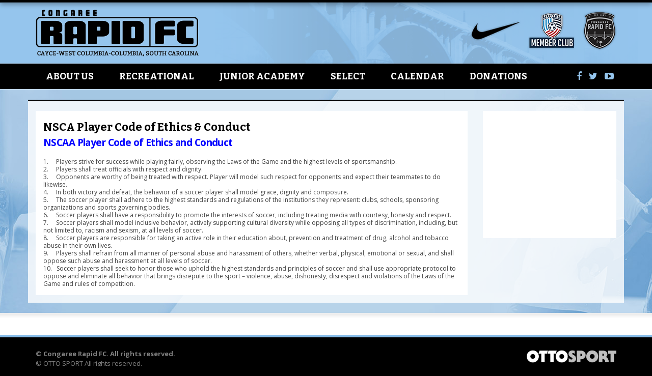

--- FILE ---
content_type: text/html;charset=utf-8
request_url: https://congareerapid.com/club-information/united-soccer-coaches-code-of-ethics-conduct/
body_size: 4749
content:
<!DOCTYPE html>
<html>
<head>
<link rel='stylesheet' href="/common/cms/css/dii-core/dii-core-reset.css?_dcss=1768464811" type='text/css'>
<link rel='stylesheet' href="/common/cms/css/dii-core/dii-core-public.css?_dcss=1768464811" type='text/css'>
<link rel='stylesheet' href="/common/cms/css/jquery/jquery-ui-override.css?_dcss=1768464811" type='text/css'>
<link rel='stylesheet' href="/common/cms/css/jquery/jquery-ui-1.8.13.dii-core.css?_dcss=1768464811" type='text/css'>
<link rel='stylesheet' href="https://assets.ottosport.ai/dii/fontawesome/all.min.css?_dcss=1768464811" type='text/css'>
<link rel='stylesheet' href="/common/cms/css/webfonts/font-awesome/4.3.0/css/font-awesome.min.css?_dcss=1768464811" type='text/css'>
<link rel='stylesheet' href="/_neptune/src/publicPage.css?_dcss=1768464811" type='text/css'>
<link rel='stylesheet' href="/_neptune/src/menu.css?_dcss=1768464811" type='text/css'>

<script type='text/javascript'>document.cookie='cuid=2sbesmtkxees4; path=/'; localStorage.setItem('cuid', '2sbesmtkxees4')</script>

 
          <script async src="https://www.googletagmanager.com/gtag/js?id=G-RNMFFQ0JW8"></script>
          <script>
          window.dataLayer = window.dataLayer || [];
          function gtag(){dataLayer.push(arguments);}
          gtag('js', new Date());
          gtag('config', 'G-RNMFFQ0JW8');
          </script>
        <script type="text/javascript" src="/common/cms/js/dii-core/dii-core-on-load.js?bust=202615"></script>

<meta http-equiv="Content-Type" content="text/html; charset=UTF-8">
<title>NSCA Player Code of Ethics &amp; Conduct | Congaree Rapid FC</title>
<meta name="viewport" content="width=device-width, initial-scale=1">

<link rel="stylesheet" href="https://fonts.googleapis.com/css?family=Bitter:700|Open+Sans:400,400i,700,700i" type="text/css">
<link rel="stylesheet" href="/common/cms/js/libs/bootstrap/3.3.6/css/bootstrap.min.css" type="text/css">
<link rel="stylesheet" href="/common/cms/js/libs/bootstrap/3.2.0/css/bootstrap-dii.css" type="text/css">
<link rel="stylesheet" href="/_templates/Home-2022/css/design.css" type="text/css">
<link rel="stylesheet" href="/_templates/Home-2022/css/theme/jquery-ui-custom.min.css" type="text/css">
<link rel="icon" href="/_templates/Home-2022/images/favicon.png" type="image/png">

<script type="text/javascript" data-use-dii-api="['bootstrap', 'jquery']">
                  
  window.diiOnLoad(function() {
    var now = new Date();
    require([
      '/common/cms/js/config.js?bust=' + now.getFullYear() + '' + now.getDate() + '' + now.getHours()
    ], function() {
      require(['jquery', 'jquery-ui'], function( $ ){
        var jquery_fn = {buttonset: $.fn.buttonset, button: $.fn.button};
        require(['bootstrap'], function(_bootstrap) {
          $.extend($.fn, jquery_fn); 
          $('#ww-btn-main-nav').html('<i class="fa fa-bars"></i>');
        });
      });
    });
  });

</script>



  <!-- Facebook Specific -->
  <meta property="og:locale" content="en_US" />
  <meta property="og:type" content="article" />
  <meta property="og:title" content="NSCA Player Code of Ethics & Conduct" />
  <meta property="og:description" content="NSCAA Player Code of Ethics and Conduct      1.     Players strive for success while playing fairly, observing the Laws of the Game and the highest levels of sportsmanship.  2.     Players shall...    " />
  <meta property="og:url" content="https://congareerapid.ottosport.ai/club-information/united-soccer-coaches-code-of-ethics-conduct" />
  <meta property="og:site_name" content="Congaree Rapid FC" />
  <meta property="og:image" content="" />
  <meta property="og:image:secure_url" content="" />
  <!-- Twitter Specific -->
  <meta name="twitter:card" content="summary_large_image" />
  <meta name="twitter:description" content="NSCAA Player Code of Ethics and Conduct      1.     Players strive for success while playing fairly, observing the Laws of the Game and the highest levels of sportsmanship.  2.     Players shall...    " />
  <meta name="twitter:title" content="NSCA Player Code of Ethics & Conduct" />
  <meta name="twitter:image" content="" />
  <!--meta name="twitter:site" content="@not_supported_yet" /-->
  <!--meta name="twitter:creator" content="@not_supported_yet" /-->
  <!-- additional SEO friendly tags -->
  <meta property="article:publisher" content="https://congareerapid.ottosport.ai" />
  <!--meta property="article:tag" content="tag_example" /-->
  <meta property="article:published_time" content="2016-06-17 19:11:42 UTC" />

  <meta name="description" content="NSCAA Player Code of Ethics and Conduct      1.     Players strive for success while playing fairly, observing the Laws of the Game and the highest levels of sportsmanship.  2.     Players shall...    " />

</head>

<body id="design-body">
        <script>
          window.__DiiFeatureFlags__ = [];
        </script>
<div id="dii-neptune-page-id" data-page-id="57644b57d5641b70f6bb0088"
data-page-node-id="57644b57d5641b70f6bb008c"
data-job-id="72680"
data-elements-url="//elements.demosphere-secure.com"
data-elements-m2s7="M2"
data-parent-url="https%3A%2F%2Fcongareerapid.com"
data-published="true"
data-protected-page="false"
data-legacy-session=""
class="dii-hide"
data-admin-mode="false"></div><div id="dii-logged-in-person-id" data-id="" class="dii-hide"></div>


<div id="design-wrapper">

  <header id="design-header-wrapper">
    <div id="design-header-inner">
      <div class="container">
        <div class="row">
          <div class="col-xs-12">
            <a href="/" id="design-logo"><img src="/_templates/Dept-2022/images/logo.png" class="img-responsive"></a>
            <div id="design-social">
              <a href="https://www.facebook.com/groups/35342540888/" target="_blank" class="fa fa-facebook"></a>
              <a href="https://twitter.com/congareerapid" target="_blank" class="fa fa-twitter"></a>
              <a href="/" target="_blank" class="fa fa-youtube-play"></a>
            </div>
            <div id="design-logos">
              <img src="/_templates/Dept-2022/images/nike.png" class="img-responsive">
              <img src="/_templates/Dept-2022/images/usc.png" class="img-responsive">
              <img src="/_templates/Dept-2022/images/rapid-fc.png" class="img-responsive">
            </div>
          </div>
        </div>
      </div>
    </div>
  </header>

  <div id="design-nav">
    <div id="design-nav-inner">
      <div id="design-container-main-nav" class="dii-container dii-container-template" data-container-size="large"><div class="dii-content-list"><div data-design-content="true" class="dii-content dii-content-nav-menu theme-none horizontal
						ww-item-nav ww-item-nav-theme-none ww-item-nav-horizontal
						dii-content-publish-pending-false
						dii-content-publish-time-frame-false"
			data-id="577e680ad5641b4868d671b6"
			data-type="menu" data-view="full"
			data-publish-time-start=""
			data-publish-time-end="">
	<script type="text/html">
		[{"name":"About Us","type":"sub-menu","url":"","open_new_tab":false,"items":[{"name":"Board of Directors","type":"link","url":"/club-information/board-of-directors","open_new_tab":false,"items":[]},{"name":"By-Laws","type":"link","url":"/club-information/by-laws","open_new_tab":true,"items":[]},{"name":"Charlie Terreni Memorial Fund","type":"link","url":"/club-information/charlie-terreni-memorial-fund","open_new_tab":true,"items":[]},{"name":"FAQs - Frequently Asked Questions","type":"link","url":"#","open_new_tab":true,"items":[]},{"name":"History (Est. 1993)","type":"sub-menu","url":"","open_new_tab":false,"items":[{"name":"History","type":"link","url":"/club-information/history","open_new_tab":false,"items":[]}]},{"name":"Jesse Eudy Memorial Charity Golf Classic","type":"link","url":"/club-information/jesse-eudy-memorial-charity-golf-classic","open_new_tab":true,"items":[]},{"name":"Kylie Marie Heise Scholarship","type":"link","url":"/club-information/kylie-marie-heise-scholarship","open_new_tab":true,"items":[]},{"name":"SCYSA","type":"sub-menu","url":"http://www.scysa.org/default.aspx","open_new_tab":false,"items":[{"name":"Concussion \"Heads Up\" Fact Sheet - PDF","type":"link","url":"/_files/us_soccer_parents-a.pdf","open_new_tab":false,"items":[]},{"name":"Concussion Notification - PDF","type":"link","url":"http://www.scysa.org/assets/962/15/Concussion%20Notification%20Form%20rev%208_31_11.pdf","open_new_tab":false,"items":[]},{"name":"Concussion Procedure & Protocol - PDF","type":"link","url":"http://www.scysa.org/assets/962/15/Concussion%20Procedure%20and%20Protocol%20rev%208_31_11.pdf","open_new_tab":false,"items":[]},{"name":"Lightning Safety - PDF","type":"link","url":"http://www.scysa.org/assets/962/15/Lightening_Brochure.pdf","open_new_tab":false,"items":[]},{"name":"SCYSA Medical Release Form - MS Word","type":"link","url":"http://www.scysa.org/assets/962/15/medicalreleaseform13%2014Rev.doc","open_new_tab":false,"items":[]},{"name":"SC Youth Soccer Website","type":"link","url":"http://www.scysa.org/","open_new_tab":false,"items":[]}]},{"name":"United Soccer Coaches Code of Ethics & Conduct","type":"link","url":"https://unitedsoccercoaches.org/code-of-ethics/#:~:text=Promote%20the%20principle%20that%20everyone,and%20creating%20opportunities%20for%20engagement.","open_new_tab":true,"items":[]},{"name":"United Soccer Coaches Elite Member Club","type":"link","url":"https://unitedsoccercoaches.org/join/member-club/elite-member-club/","open_new_tab":true,"items":[]},{"name":"State Champions","type":"sub-menu","url":"/archives/state-champions","open_new_tab":false,"items":[{"name":"CRSA State Champions","type":"link","url":"/archives/state-champions/crsa-state-champions","open_new_tab":false,"items":[]}]}]},{"name":"Recreational","type":"sub-menu","url":null,"open_new_tab":false,"items":[{"name":"CRFC West Metro Rec","type":"sub-menu","url":"/club-information/westmetro","open_new_tab":false,"items":[]}]},{"name":"Junior Academy","type":"sub-menu","url":"/club-information/rapid-junior-academy","open_new_tab":false,"items":[{"name":"Rapid Junior Academy","type":"link","url":"/club-information/rapid-junior-academy","open_new_tab":false,"items":[]},{"name":"United Development League","type":"link","url":"http://www.uniteddevelopmentleaguesc.com/","open_new_tab":true,"items":[]}]},{"name":"Select","type":"sub-menu","url":"/club-information/select","open_new_tab":false,"items":[{"name":"Select Program","type":"link","url":"/club-information/select","open_new_tab":false,"items":[]},{"name":"Open League","type":"link","url":"https://www.scysa.org/ope/n-league/","open_new_tab":true,"items":[]},{"name":"PMSL","type":"link","url":"https://www.scysa.org/pmsl-league/","open_new_tab":true,"items":[]},{"name":"Challenge League","type":"link","url":"https://www.scysa.org/challenge-league/","open_new_tab":true,"items":[]},{"name":"S.C. College Soccer","type":"link","url":"/club-information/s-c-college-soccer","open_new_tab":false,"items":[]}]},{"name":"Calendar","type":"link","url":"/_calendar","open_new_tab":false,"items":[]},{"name":"Donations","type":"link","url":"/club-information/donations","open_new_tab":false,"items":[]}]
	</script>
</div></div></div>
    </div>
  </div>

  <div id="design-main" class="main-dept">

    <div id="design-main-top">
      <div class="container">

        <div class="row">
          <div class="col-xs-12 col-sm-8 col-lg-9">
            <div id="design-container-main" class="dii-container" data-container-size="large" data-container-main="true"><div class="dii-content-list"><div class="dii-content dii-content-article dii-content-publish-pending-false
 dii-content-publish-time-frame-false" data-id="57644b6ed5641b708abb01b5"
 data-type="article" data-view="full" data-title="NSCA Player Code of Ethics &amp; Conduct" data-uri-slug="/club-information/united-soccer-coaches-code-of-ethics-conduct/nsca-player-code-of-ethics-conduct"
 data-publish-time-start="" data-publish-time-end="">
	<h2 class="dii-content-title ">
		<a href="/club-information/united-soccer-coaches-code-of-ethics-conduct/nsca-player-code-of-ethics-conduct">NSCA Player Code of Ethics &amp; Conduct</a>
	</h2>
	<h3 class="dii-content-subtitle dii-hide">
		
	</h3>
	<div class="dii-content-title-photo dii-hide">
		<img src="" alt="NSCA Player Code of Ethics &amp; Conduct" />
	</div>
	<div class="dii-content-story">
		<h2 class="default_container_head" style="border:0px; color:#2e5c01; font-size:19px; letter-spacing:-0.03em; line-height:24px; margin-bottom:0px; margin-left:0px; margin-right:0px; margin-top:0px; outline:0px; padding:0px 0px 12px; vertical-align:top"><strong style="color:#0000ff; letter-spacing:-0.03em"><span class="title" id="dnn_ctr685429_dnnTITLE_titleLabel" style="border:0px; display:inline; font-style:inherit; font-variant:inherit; line-height:inherit; margin:0px; outline:0px; padding:0px; vertical-align:top">NSCAA Player Code of Ethics and Conduct&nbsp;</span></strong></h2>

<div class="default_container_content" style="border:0px; color:#505050; font-size:12px; line-height:18px; margin-bottom:0px; margin-left:0px; margin-right:0px; margin-top:0px; outline:0px; padding:6px 0px 0px; vertical-align:top">
<div class="Normal" id="dnn_ctr685429_ContentPane" style="border:0px; color:#444444; font-style:inherit; font-variant:inherit; line-height:20px; margin-bottom:0px; margin-left:0px; margin-right:0px; margin-top:0px; outline:0px; padding:0px; vertical-align:top">
<div class="DNNModuleContent ModDNNHTMLC" id="dnn_ctr685429_ModuleContent" style="border:0px; font-style:inherit; font-variant:inherit; line-height:inherit; margin-bottom:0px; margin-left:0px; margin-right:0px; margin-top:0px; outline:0px; padding:0px; vertical-align:top">
<div class="Normal" id="dnn_ctr685429_HtmlModule_lblContent" style="border:0px; font-style:inherit; font-variant:inherit; margin-bottom:0px; margin-left:0px; margin-right:0px; margin-top:0px; outline:0px; padding:0px; vertical-align:top">
<p style="border:0px; font-style:inherit; font-variant:inherit; line-height:inherit; margin-bottom:0px; margin-left:0px; margin-right:0px; margin-top:0px; outline:0px; padding:0px; vertical-align:top">1.&nbsp;&nbsp;&nbsp;&nbsp; Players strive for success while playing fairly, observing the Laws of the Game and the highest levels of sportsmanship.&nbsp;</p>

<p style="border:0px; font-style:inherit; font-variant:inherit; line-height:inherit; margin-bottom:0px; margin-left:0px; margin-right:0px; margin-top:0px; outline:0px; padding:0px; vertical-align:top">2.&nbsp;&nbsp;&nbsp;&nbsp; Players shall treat officials with respect and dignity.</p>

<p style="border:0px; font-style:inherit; font-variant:inherit; line-height:inherit; margin-bottom:0px; margin-left:0px; margin-right:0px; margin-top:0px; outline:0px; padding:0px; vertical-align:top">3.&nbsp;&nbsp;&nbsp;&nbsp; Opponents are worthy of being treated with respect. Player will model such respect for opponents and expect their teammates to do likewise.</p>

<p style="border:0px; font-style:inherit; font-variant:inherit; line-height:inherit; margin-bottom:0px; margin-left:0px; margin-right:0px; margin-top:0px; outline:0px; padding:0px; vertical-align:top">4.&nbsp;&nbsp;&nbsp;&nbsp; In both victory and defeat, the behavior of a soccer player shall model grace, dignity and composure.</p>

<p style="border:0px; font-style:inherit; font-variant:inherit; line-height:inherit; margin-bottom:0px; margin-left:0px; margin-right:0px; margin-top:0px; outline:0px; padding:0px; vertical-align:top">5.&nbsp;&nbsp;&nbsp;&nbsp; The soccer player shall adhere to the highest standards and regulations of the institutions they represent: clubs, schools, sponsoring organizations and sports governing bodies.</p>

<p style="border:0px; font-style:inherit; font-variant:inherit; line-height:inherit; margin-bottom:0px; margin-left:0px; margin-right:0px; margin-top:0px; outline:0px; padding:0px; vertical-align:top">6.&nbsp;&nbsp;&nbsp;&nbsp; Soccer players shall have a responsibility to promote the interests of soccer, including treating media with courtesy, honesty and respect.</p>

<p style="border:0px; font-style:inherit; font-variant:inherit; line-height:inherit; margin-bottom:0px; margin-left:0px; margin-right:0px; margin-top:0px; outline:0px; padding:0px; vertical-align:top">7.&nbsp;&nbsp;&nbsp;&nbsp; Soccer players shall model inclusive behavior, actively supporting cultural diversity while opposing all types of discrimination, including, but not limited to, racism and sexism, at all levels of soccer.</p>

<p style="border:0px; font-style:inherit; font-variant:inherit; line-height:inherit; margin-bottom:0px; margin-left:0px; margin-right:0px; margin-top:0px; outline:0px; padding:0px; vertical-align:top">8.&nbsp;&nbsp;&nbsp;&nbsp; Soccer players are responsible for taking an active role in their education about, prevention and treatment of drug, alcohol and tobacco abuse in their own lives.</p>

<p style="border:0px; font-style:inherit; font-variant:inherit; line-height:inherit; margin-bottom:0px; margin-left:0px; margin-right:0px; margin-top:0px; outline:0px; padding:0px; vertical-align:top">9.&nbsp;&nbsp;&nbsp;&nbsp; Players shall&nbsp;refrain from all manner of personal abuse and harassment of others, whether verbal, physical, emotional or sexual, and shall oppose such abuse and harassment at all levels of soccer.</p>

<p style="border:0px; font-style:inherit; font-variant:inherit; line-height:inherit; margin-bottom:0px; margin-left:0px; margin-right:0px; margin-top:0px; outline:0px; padding:0px; vertical-align:top">10.&nbsp;&nbsp; Soccer players shall seek to honor those who uphold the highest standards and principles of soccer and shall use appropriate protocol to oppose and eliminate all behavior that brings disrepute to the sport – violence, abuse, dishonesty, disrespect and violations of the Laws of the Game and rules of competition.</p>
</div>
</div>
</div>
</div>

	</div>
</div></div></div>
          </div>
          <div class="col-xs-12 col-sm-4 col-lg-3">
            <div id="design-container-1" class="dii-container" data-container-size="small" data-container-side="true"></div>
          </div>
        </div>

      </div>
    </div>

  </div>

  <div id="design-sponsors">
    <div class="container">

      <div class="row">
        <div class="col-xs-12">
          <div id="design-container-2" class="dii-container dii-container-template" data-container-size="large"></div>
        </div>
      </div>

      <div class="row">
        <div class="col-xs-12">
          <div id="design-container-3" class="dii-container dii-container-template" data-container-size="large"></div>
        </div>
      </div>

    </div>
  </div>

  <footer id="design-footer">
    <div class="container">
      <div class="row gutter">
        <div class="col-xs-12">
          <div id="design-footer-left">
            <div class="design-copyright">© <year></year> Congaree Rapid FC. All rights reserved.</div>
            <div class="design-copyright">© <year></year> <a href="https://ottosport.ai" target="_blank">OTTO SPORT</a> All rights reserved.</div>
          </div>
          <div id="design-footer-right"><a href="https://ottosport.ai" target="_blank"><img src="/common/img/otto-logo.png" class="dii-logo" alt="OTTO SPORT"></a></div>
        </div>
      </div>
    </div>
  </footer>

</div>


<!--[if lt IE 9]><script src='/common/cms/js/libs/html5shiv/html5shiv.js'></script><![endif]-->
<script data-main="/_build/js/neptune/default-public-built.js?_djs=1768464811" src='/common/cms/js/libs/require/require.min.js'></script>

</body>
</html>


--- FILE ---
content_type: text/css
request_url: https://congareerapid.com/_templates/Home-2022/css/design.css
body_size: 2939
content:
/* ----------------------------------------------------------------
Copyright (c) Demosphere International Inc.
No permission is granted for any purpose without prior
written consent from Demosphere International Inc.
-------------------------------------------------------------------*/

* { box-sizing: border-box; }
body { margin: 0; padding: 0; height: 100%; background: #000; -webkit-font-smoothing: antialiased; -moz-osx-font-smoothing: grayscale; }

/* Page Wrapper */
#design-wrapper { margin: 0; padding: 0; width: 100%; overflow-x: hidden; border-top: 5px solid #000; }
#design-wrapper .container {  width: 100%; max-width: 1170px; }

/* Header */
#design-header-wrapper { position: relative; margin: 0; padding: 0; width: 100%; height: 120px; background: #95c5ed; border-bottom: 1px solid #abd1f1; box-sizing: border-box; }
#design-header-wrapper:before { content: ''; position: absolute; top: -4px; left: 0; width: 100%; height: 5px; box-shadow: 0px 2px 10px 0px rgba(0,0,0,0.5); }
#design-header-inner { height: 120px; background: url('../images/header.png') no-repeat top center / cover; }
#design-logo { position: absolute; top: 0; left: 0; z-index: 201; }
#design-logo img { height: 120px; }
#design-logos { position: absolute; top: 10px; right: 10px; }
#design-logos img { height: 90px; }
#design-social { position: absolute; top: 120px; right: 0; padding: 0 20px; width: 160px; text-align: right; z-index: 201; }
#design-social a { margin-left: 10px; font-size: 18px; color: #95c5ed; line-height: 50px; text-decoration: none; text-shadow: 0px 0px 3px rgba(0,0,0,0.5); }
#design-social a:hover { color: #74a4cc; }

/* Nav */
#design-nav { width: 100%; height: 50px; background: #000; }
#design-nav-inner { position: relative; margin: 0 auto; width: 100%; max-width: 1170px; height: 50px; }
#design-container-main-nav { padding-left: 10px; width: 100%; height: 50px; }
.admin-mode #design-container-main-nav { max-width: 1050px; }

/* Main */
#design-main { position: relative; display: block; margin: 0; padding: 20px 0 0 0; width: 100%; background: #95c5ed url('../images/bg.jpg') no-repeat center top; border-top: 1px solid #cadfef; box-sizing: border-box; }
#design-main-top { padding-bottom: 20px; }
#design-main-top .container { padding-top: 20px; border-top: 2px solid #000; background: rgba(255,255,255,0.8); }
#design-main-bottom { padding-top: 20px; background: #ecf5fc url('../images/shadow-blue.png') repeat-x; border-top: 1px solid #fff; }
#design-sponsors { padding-top: 20px; padding-bottom: 20px; background: #fff url('../images/shadow.png') repeat-x; border-top: 1px solid #fff; }

/* Content Containers */
#design-main-top .dii-container { margin: 0 0 15px 0; padding-bottom: 5px; min-height: 250px; background: #fff; }
#design-main-bottom .dii-container { margin: 0 0 15px 0; padding-bottom: 5px; min-height: 450px; background: #fff; }
.main-dept #design-container-main { padding: 15px; }
#design-container-2,
#design-container-3 { text-align: center; }

#design-container-2 .dii-content.dii-content-image,
#design-container-3 .dii-content.dii-content-image { display: inline-block !important; margin: 10px; padding: 0; border: none; }
#design-container-2 .dii-content.dii-content-image img,
#design-container-3 .dii-content.dii-content-image img { max-width: 180px; max-height: 90px; }
#design-main .dii-content .dii-content-title-photo,
#design-sponsors .dii-content .dii-content-title-photo { margin: 0; padding: 0; border: none; }

/* Footer */
#design-footer { padding: 15px 0; background: #000; border-top: 5px solid #88bdea; }
#design-footer #design-footer-left { float: left; }
#design-footer #design-footer-right { float: right; }
#design-footer #design-footer-left .design-copyright,
#design-footer #design-footer-left .design-copyright a { font-family: 'Open Sans', sans-serif; font-size: 13px; font-weight: 400; line-height: 1.5; color: rgba(255,255,255,0.5); text-transform: none; text-decoration: none; }
#design-footer #design-footer-left .design-copyright:first-child { margin: 8px 0 0 0; font-weight: 700; }
#design-footer #design-footer-left .design-copyright:last-child { margin: 0; }
#design-footer .dii-logo { height: 45px; }


/* CONTENT */
body .dii-content { overflow: visible; position: relative; margin: 0; padding: 0; background: none; color: #000; font-family: 'Open Sans', sans-serif; font-weight: 400; font-size: 14px; line-height: 1.4; -webkit-font-smoothing: antialiased; -moz-osx-font-smoothing: grayscale; }
body .dii-content a { color: #69ade6; }
body .dii-content a:hover { color: #54a1e2; }

/* Titles */
body .dii-content-title { margin: 0 0 4px 0; padding: 0; }
body .dii-content-title a { padding: 0; font-family: 'Bitter', sans-serif; font-size: 22px; font-weight: 700; color: #000; line-height: 1.1; text-decoration: none; }
body .dii-content-title a:hover { color: #000; }
body .dii-content-calendar h2,
body .dii-content-rawcode h2 { margin: 0 0 20px 0 padding: 0; font-family: 'Bitter', sans-serif; font-size: 22px; font-weight: 700; color: #000; line-height: 1.1; }

/* Headers */
body .dii-content.dii-content-header { position: relative; margin: 0 0 10px 0; padding: 0; height: auto; box-sizing: border-box; }
body .dii-content.dii-content-header h2 { padding: 14px 12px; height: 100%; background: #95c5ed url('../images/section-header.png') no-repeat right top; border-bottom: 2px solid #000; font-family: 'Bitter', sans-serif; font-size: 18px; font-weight: 700; color: #000; line-height: 1.0; text-align: left; text-transform: uppercase; box-sizing: border-box; }
.dii-content:not(.dii-content-header) h2 { margin-top: 5px; }
body #design-container-2 .dii-content.dii-content-header,
body #design-container-3 .dii-content.dii-content-header { text-align: center; }
body #design-container-2 .dii-content.dii-content-header h2,
body #design-container-3 .dii-content.dii-content-header h2 { background: none; border: none; text-align: center; }

/* Links */
body .dii-content-linkview > a { padding: 6px 10px; font-size: 14px; font-weight: 400; color: #000; }
body .dii-content-linkview > a:hover { background: rgba(222,237,249,0.7); color: #000; text-decoration: none; transition: all ease-in-out .3s; }
body .dii-content-linkview { margin: 0 8px 2px 8px; }
body .dii-content-linkview:nth-child(even) { background: rgba(244,249,253,0.9); }
body .dii-content-linkview a.dii-content-linkview-link { display: block; }
body .dii-content-linkview a.dii-content-linkview-link:hover { cursor: pointer; }
body .dii-content-linkview a.dii-content-linkview-link:last-of-type { border-bottom: none; }
body .dii-content-linkview a.dii-content-linkview-link span { background-image: none; }
body .dii-content-linkview a.dii-content-linkview-link i { display: none; }

/* Articles */
body .dii-content-article h3,
body .dii-content-event h3 { padding: 4px 0; font-size: 14px; color: #666; }
body .dii-content-story { margin-top: 6px; padding: 0; border: none; color: #000; }
body .dii-content-story a { font-weight: 700; color: #69ade6; text-decoration: none; }
body .dii-content-story a:hover { color: #54a1e2; }
body .dii-content-continue { margin: 0; margin-bottom: 4px; text-align: left; }
body .dii-content-continue a { font-size: 14px; font-weight: 700; color: #69ade6; }
body .dii-content-continue a:hover { color: #54a1e2; text-decoration: none; background: none; }
body .dii-content-continue a::before { content: "[read more "; }
body .dii-content-continue a::after { content: "...]"; }
body .dii-content.dii-content-event { margin-top: 4px; padding: 8px; }

body #design-container-4 .dii-content-article { padding: 14px; }

/* Calendars -*/
body #dii-full-calendar { margin: 6px 28px; }
body .dii-calendar-wall table td { padding: 0; }
body .dii-calendar-wall .fc-button { margin-bottom: 2px; }
body .dii-calendar-wall .fc-header-title { padding: 2px 4px; font-family: 'Bitter', sans-serif; font-size: 15px; font-weight: 700; color: #69ade6; }
body .dii-calendar-upcoming-events { font-size: 14px; color: #000; }
body .dii-calendar-upcoming-events .dii-bold { font-weight: 400; }
body .dii-calendar-upcoming-events .dii-center {}
body .dii-calendar-upcoming-events li { margin: 0 8px 3px 8px; padding: 8px 10px; border-bottom: none; cursor: pointer; }
body .dii-calendar-upcoming-events li:nth-child(even) { background: rgba(244,249,253,0.9); }
body .dii-calendar-upcoming-events li:hover { background: rgba(222,237,249,0.7); color: #000; text-decoration: none; transition: all ease-in-out .3s; }
body .dii-calendar-upcoming-events li h4 { padding: 0; font-family: 'Bitter', sans-serif; font-size: 14px; font-weight: 700; color: #69ade6; line-height: 1.2; }
body .dii-calendar-upcoming-events li h3 a { padding: 3px 0 0 0; font-size: 14px; font-weight: 400; color: #000; line-height: 1.2; text-decoration: none; }
body .dii-calendar-upcoming-events li h3 a:hover { color: #000; }

body .dii-content-element { margin: 0 8px; }

/* Responsive Rotator */
body .dii-content.dii-content-rotator { margin: 0; box-sizing: border-box; }
body .dii-content.dii-content-rotator article { margin-bottom: 30px; background-color: #58000b; }
body .dii-content-rotator .list-none { min-height: 100px; }
body .dii-content-rotator article .article-wrapper {}
body .dii-content-rotator article .article-inner {}
body .dii-content-rotator article h2.no-url,
body .dii-content-rotator article h2 a { padding: 0; font-family: 'Bitter', sans-serif; font-size: 26px; font-weight: 700; color: #fff; text-transform: none; text-shadow: 0px 0px 3px rgba(0, 0, 0, 0.5); -webkit-font-smoothing: antialiased; -moz-osx-font-smoothing: grayscale; }
body .dii-content-rotator article h2 a:hover { background: none; color: #abd1f1; text-decoration: none; }
body .dii-content-rotator article h3 { margin-bottom: 10px; padding: 6px 0 0 6px; font-family: 'Open Sans', sans-serif; font-size: 14px; font-weight: 400; color: #fff; }
body .dii-content-rotator article .article-story { padding: 0 8px; font-family: 'Open Sans', sans-serif; font-size: 14px; font-weight: 400; color: #fff; }
body .dii-content-rotator article .article-more { font-family: 'Bitter', sans-serif; color: #abd1f1; font-size: 18px; font-weight: 400; line-height: 40px; text-shadow: 0px 0px 3px rgba(0, 0, 0, 0.5); }
body .dii-content-rotator article .article-more:hover { color: #95c5ed; }
body .dii-content-rotator article .article-more:before { content: "read more"; }
body .dii-content-rotator article .article-more:after { content: "..."; }
body .dii-content-rotator .dii-rotator-nav {}
body .dii-content-rotator .dii-rotator-nav i { color: rgba(255,255,255,1); }
body .dii-content-rotator .dii-rotator-nav i.rotator-active { color: rgba(255,255,255,1); }
body .dii-content-rotator .dii-rotator-nav i:hover: not(.fa-circle) { color: #abd1f1; }
body .dii-content-rotator .rotator-group .group-nav:hover { background: none; text-decoration: none; }
body .dii-content-rotator .rotator-group .group-item span { opacity: 1.0; background: rgba(255,255,255,0.7); font-family: 'Bitter', sans-serif; font-size: 14px; font-weight: 700; color: #000; line-height: 1.0; text-transform: uppercase; -webkit-font-smoothing: antialiased; -moz-osx-font-smoothing: grayscale; }
body .dii-content-rotator .rotator-group .group-item span:hover { background: rgba(255,255,255,1); color: #69ade6; }


/* MENUS */
#design-container-main-nav .dii-content-nav-menu > ul > li > a.dii-sub-menu-link { display: block; height: 50px; margin: 0; padding: 0 25px; background: none; border: 0 none; font-family: 'Bitter', sans-serif; font-size: 18px; font-weight: 700; color: #fff; line-height: 50px; letter-spacing: 0; text-transform: uppercase; text-shadow: 0px 0px 3px rgba(0, 0, 0, 0.5); transition: all ease-in-out .2s; box-sizing: border-box; }
#design-container-main-nav .dii-content-nav-menu > ul > li:hover > a.dii-sub-menu-link { background: linear-gradient(to bottom, #262626 0%,#404040 100%); cursor: pointer; }
#design-container-main-nav .dii-content-nav-menu.theme-none ul li:hover { background: none; }
#design-container-main-nav .dii-content-nav-menu > ul ul { padding: 5px; background-color: #404040; }
#design-container-main-nav .dii-content-nav-menu ul ul li a { padding: 10px; }
#design-container-main-nav .dii-content-nav-menu > ul > li:hover > ul { top: 50px; }
#design-container-main-nav .dii-content-nav-menu > ul ul li > a { font-family: 'Open Sans', sans-serif; font-size: 14px; font-weight: 400; color: #fff; line-height: 1.1; text-align: left; transition: all ease-in-out .3s; }
#design-container-main-nav .dii-content-nav-menu > ul ul li:hover > a.dii-sub-menu-link { background: #95c5ed; color: #000; }
#design-container-main-nav .dii-content-nav-menu li.dii-menu-item-sub-menu > a.dii-sub-menu-icon::before { content: "\f054"; color: rgba(255,255,255,0.5); }


/* MOBILE */
@media screen and (max-width: 1024px) {

  #design-header-wrapper,
  #design-header-inner,
  #design-logo img { height: 105px; }
  #design-logos { top: 15px; }
  #design-logos img { height: 80px; }
  #design-social { top: 105px; }
  #design-container-main-nav .dii-content-nav-menu > ul > li > a.dii-sub-menu-link { padding: 0 20px; font-size: 17px; }
  #design-main { padding: 0; }
  #design-main .container { border-top: none; }

}

@media screen and (max-width: 900px) {

  #design-container-main-nav { padding: 0; }
  #design-nav #design-container-main-nav #ww-btn-main-nav { padding: 0 10px; width: 100%; height: 50px; background: none; border: 0 none; font-family: 'Bitter', sans-serif; font-size: 16px; font-weight: 700; color: #fff; line-height: 50px; text-shadow: 0px 0px 3px rgba(0, 0, 0, 0.5); text-transform: uppercase; box-sizing: border-box; }
  #design-nav #design-container-main-nav #ww-btn-main-nav i { margin: 0 5px; height: 50px; font-size: 16px; line-height: 50px; }
  #design-nav #design-container-main-nav #ww-btn-main-nav i.caret { display: none; }
  #design-container-main-nav .dii-content-nav-menu > ul { padding: 5px; width: 100%; background: #262626; z-index: 100; box-sizing: border-box; }
  #design-container-main-nav .dii-content-nav-menu > ul > li > a.dii-sub-menu-link { padding: 0 10px; height: auto; background-image: none; font-size: 16px; color: #fff; line-height: 30px; text-align: left; text-shadow: none; }
  #design-container-main-nav .dii-content-nav-menu > ul > li:hover > a.dii-sub-menu-link { background: #95c5ed; color: #000; }
  #design-container-main-nav .dii-content-nav-menu > ul > li > a:after,
  #design-container-main-nav .dii-content-nav-menu > ul > li.dii-menu-item-sub-menu > a::after { content: ''; }
  #design-container-main-nav .dii-content-nav-menu > ul > li:hover > ul { top: 30px; }
  #design-container-main-nav .dii-content-nav-menu > ul li.dii-menu-item-sub-menu > ul { background: #262626; color: #fff; text-shadow: none; }
  #design-container-main-nav .dii-content-nav-menu > ul li.dii-menu-item-sub-menu:hover > a { background: #95c5ed; color: #000; text-shadow: none; }
  #design-container-main-nav .dii-content-nav-menu.horizontal li.dii-menu-item-sub-menu > a.dii-sub-menu-icon::before { line-height: 30px !important; }
  #design-nav #design-container-main-nav .dii-content-nav-menu ul li ul.show,
  #design-nav #design-container-main-nav .dii-content-nav-menu:not(.dii-is-mobile) ul li:hover > ul { left: 0; width: 100%; background: #4d4d4d; }

}

@media screen and (max-width: 820px) {

  #design-header-wrapper,
  #design-header-inner,
  #design-logo img { height: 95px; }
  #design-logos { top: 12px; }
  #design-logos img { height: 70px; }
  #design-social { top: 95px; }

}

@media screen and (max-width: 667px) {

  #design-header-wrapper,
  #design-header-inner,
  #design-logo img { height: 85px; }
  #design-logos { top: 10px; }
  #design-logos img { height: 65px; }
  #design-social { top: 85px; }
  #design-footer { margin: 0; padding: 10px 0; width: 100%; height: 150px; }
  #design-footer #design-footer-left { display: block; width: 100%; text-align: center; }
  #design-footer #design-footer-right { display: block; margin: 5px 0 0 0; width: 100%; text-align: center; }
  #design-footer #design-footer-left .design-copyright { margin: 0; }

}

@media screen and (max-width: 480px) {

  #design-header-wrapper,
  #design-header-inner,
  #design-logo img { height: 80px; }
  #design-logos img { height: 58px; }
  #design-social { top: 80px; }

}

@media screen and (max-width: 420px) {

  #design-header-wrapper,
  #design-header-inner,
  #design-logo img { height: 75px; }
  #design-logos img { height: 54px; }
  #design-social { top: 70px; }

}

@media screen and (max-width: 375px) {

  #design-header-wrapper,
  #design-header-inner,
  #design-logo img { height: 70px; }
  #design-logos img { height: 48px; }
  #design-social { top: 65px; }

}

@media screen and (max-width: 320px) {

  #design-logos { display: none; }

}
